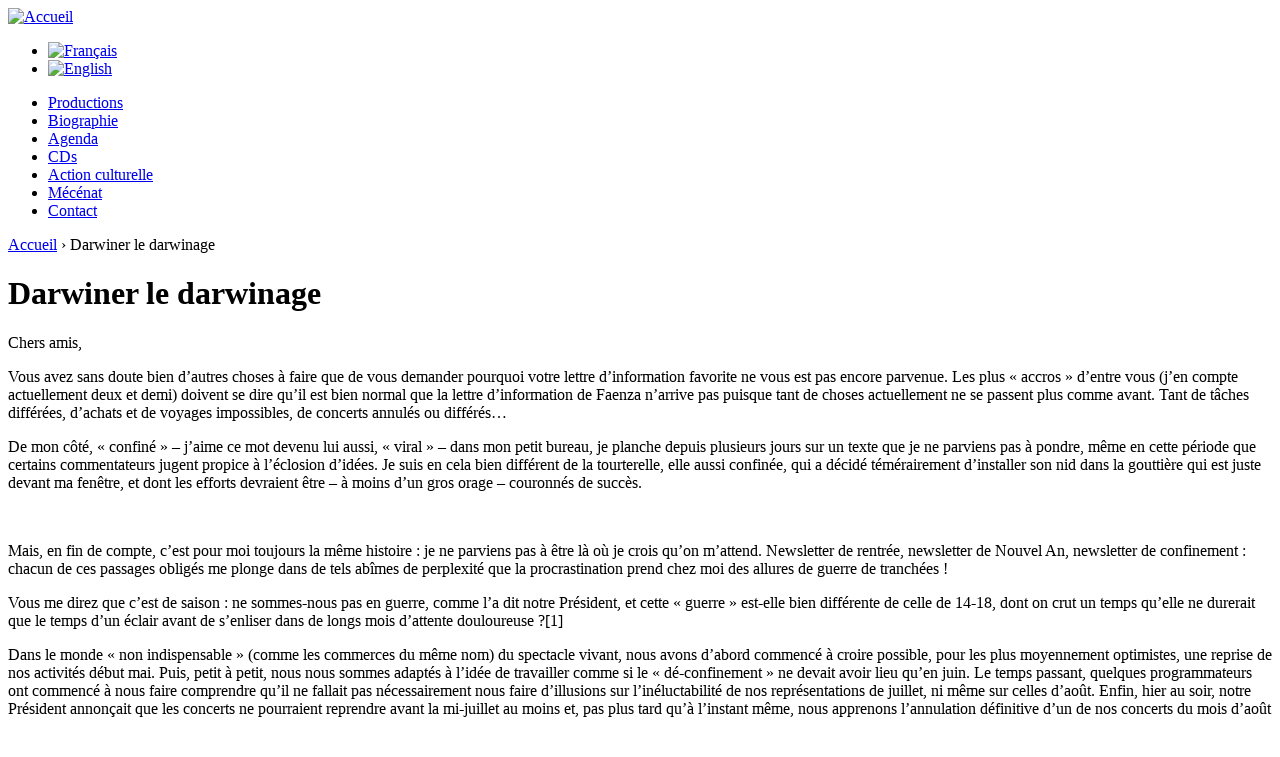

--- FILE ---
content_type: text/html; charset=utf-8
request_url: http://faenza.fr/fr/darwiner-darwinage
body_size: 9758
content:
<!DOCTYPE html PUBLIC "-//W3C//DTD XHTML 1.0 Strict//EN" "http://www.w3.org/TR/xhtml1/DTD/xhtml1-strict.dtd">
<html xmlns="http://www.w3.org/1999/xhtml" xmlns:og="http://opengraphprotocol.org/schema/" xml:lang="fr" lang="fr" dir="ltr">

<head>
<meta http-equiv="Content-Type" content="text/html; charset=utf-8" />
  <title>Darwiner le darwinage  · Faenza · la musique ancienne au présent</title>
  <meta http-equiv="Content-Type" content="text/html; charset=utf-8" />
<meta property="og:title" content="Darwiner le darwinage " />
<meta property="og:description" content=" Chers amis,
Vous avez sans doute bien d&amp;rsquo;autres choses &amp;agrave; faire que de vous demander pourquoi votre lettre d&amp;rsquo;information favorite ne vous est pas encore parvenue. Les plus &amp;laquo; ac" />
<meta property="og:image" content="http://faenza.fr/fr/sites/faenza.fr/files/News1.jpg" />
<meta property="og:type" content="musician" />
<meta property="og:url" content="http://faenza.fr/fr/darwiner-darwinage" />
<meta property="og:country-name" content="FRANCE" />
<meta property="og:email" content="antonia@faenza.fr" />
<meta property="og:site_name" content="Faenza · Marco Horvat" />
<link rel="shortcut icon" href="/sites/faenza.fr/files/faenza_favicon.png" type="image/x-icon" />
<meta name="description" content="Chers amis, Vous avez sans doute bien d’autres choses à faire que de vous demander pourquoi votre lettre d’information favorite ne vous est pas encore parvenue." />
<meta name="keywords" content="faenza,ensemble,marco,horvat,musique,ancienne,rethel,Salon de Musique,Bruno,Helstroffer,Bellerofonte,Rome,Palais Farnèse,Musici,Métamorphoses,Ecovanavoce,Astrée,Semaine Mystique,Giulio,Caccini,PITARCH" />
<meta name="copyright" content="© FAENZA · Marco Horvat" />
<link rel="canonical" href="http://faenza.fr/fr/node/749" />
<meta name="revisit-after" content="1 day" />
<meta name="robots" content="index, follow" />
  <link type="text/css" rel="stylesheet" media="all" href="/sites/faenza.fr/files/css/css_d575fd753a6c7810f7978740ddc4508a.css" />
<link type="text/css" rel="stylesheet" media="print" href="/sites/faenza.fr/files/css/css_4d88aaec664486cefda481f1ff9bbd32.css" />
<!--[if IE]>
<link type="text/css" rel="stylesheet" media="all" href="/sites/faenza.fr/themes/faenza/css/ie.css?f" />
<![endif]-->
<!--[if lte IE 6]>
<link type="text/css" rel="stylesheet" media="all" href="/sites/faenza.fr/themes/faenza/css/ie6.css?f" />
<![endif]-->
  <script type="text/javascript" src="/sites/faenza.fr/files/js/js_b21de7c717232fc7844c42f07d3df112.js"></script>
<script type="text/javascript">
<!--//--><![CDATA[//><!--
jQuery.extend(Drupal.settings, { "basePath": "/", "cron": { "basePath": "/fr/poormanscron", "runNext": 1769904614 }, "colorbox": { "transition": "elastic", "speed": 350, "opacity": "0.85", "slideshow": false, "slideshowAuto": false, "slideshowSpeed": 2500, "slideshowStart": "", "slideshowStop": "", "current": "{current} sur {total}", "previous": "« Préc.", "next": "Suivant »", "close": "Fermer", "overlayClose": true, "maxWidth": "100%", "maxHeight": "100%" }, "googleanalytics": { "trackOutbound": 1, "trackMailto": 1, "trackDownload": 1, "trackDownloadExtensions": "7z|aac|arc|arj|asf|asx|avi|bin|csv|doc|exe|flv|gif|gz|gzip|hqx|jar|jpe?g|js|mp(2|3|4|e?g)|mov(ie)?|msi|msp|pdf|phps|png|ppt|qtm?|ra(m|r)?|sea|sit|tar|tgz|torrent|txt|wav|wma|wmv|wpd|xls|xml|z|zip" }, "compactForms": { "forms": [ "user-login-form", "user-login", "simplenews-block-form-5" ], "stars": 0, "colons": 0 } });
//--><!]]>
</script>
</head>
<body class="page not-front not-logged-in node-type-story no-sidebars i18n-fr page-darwiner-darwinage section-darwiner-darwinage page-panels pure-skin-faenza">

  
  <div id="header-wrapper">
 <div id="header"><div class="section clearfix">

              <a href="/fr" title="Accueil" rel="home" id="logo"><img src="/sites/faenza.fr/files/faenza_logo.png" alt="Accueil" /></a>
      
      
    <!--     -->

      <div class="region region-header">
    <div id="block-locale-0" class="block block-locale first region-odd odd region-count-1 count-1">
  
  <div class="content">
    <ul><li class="fr first active"><a href="/fr/darwiner-darwinage" class="language-link active"><img src="/sites/faenza.fr/modules/languageicons/flags/fr.png" alt="Français" title="Français"  class="language-icon" width="18" height="14" /></a></li>
<li class="en last"><a href="/en/darwinising-darwinism" class="language-link"><img src="/sites/faenza.fr/modules/languageicons/flags/en.png" alt="English" title="English"  class="language-icon" width="18" height="14" /></a></li>
</ul>  </div>

  </div><!-- /.block -->
  <div id="block-menu-primary-links" class="block block-menu region-even even region-count-2 count-2">
  
  <div class="content">
    <ul class="menu"><li class="leaf first"><a href="/fr/productions" title="Sur scène actuellement">Productions</a></li>
<li class="leaf"><a href="/fr/marco-horvat-et-faenza" title="Faenza | Marco Horvat · Parcours">Biographie</a></li>
<li class="leaf"><a href="/fr/agenda" title="L&#039;agenda complet">Agenda</a></li>
<li class="leaf"><a href="/fr/cds" title="Disques">CDs</a></li>
<li class="leaf"><a href="/fr/action_culturelle" title="">Action culturelle</a></li>
<li class="leaf"><a href="http://faenza.fr/fr/mecenat" title="Soutenez l&#039;ensemble Faenza">Mécénat</a></li>
<li class="leaf last"><a href="/fr/contact" title="">Contact</a></li>
</ul>  </div>

  </div><!-- /.block -->
</div><!-- /.region -->

    </div></div><!-- /.section, /#header -->

  </div>





  <div id="page-wrapper"><div id="page">

   
    <div id="main-wrapper"><div id="main" class="clearfix">

      <div id="content" class="column"><div class="section">

        
        
        <div class="breadcrumb"><a href="/fr">Accueil</a> › Darwiner le darwinage </div>                  <h1 class="title">Darwiner le darwinage </h1>
                                
        
        <div id="content-area">
          <div id="node-749" class="node node-type-story node-promoted build-mode-full clearfix">
  
  
  
  
  <div class="content">
     <p>Chers amis,</p>
<p>Vous avez sans doute bien d&rsquo;autres choses &agrave; faire que de vous demander pourquoi votre lettre d&rsquo;information favorite ne vous est pas encore parvenue. Les plus &laquo; accros &raquo; d&rsquo;entre vous (j&rsquo;en compte actuellement deux et demi) doivent se dire qu&rsquo;il est bien normal que la lettre d&rsquo;information de Faenza n&rsquo;arrive pas puisque tant de choses actuellement ne se passent plus comme avant. Tant de t&acirc;ches diff&eacute;r&eacute;es, d&rsquo;achats et de voyages impossibles, de concerts annul&eacute;s ou diff&eacute;r&eacute;s&hellip;</p>
<p>De mon c&ocirc;t&eacute;, &laquo; confin&eacute; &raquo; &ndash; j&rsquo;aime ce mot devenu lui aussi, &laquo; viral &raquo; &ndash; dans mon petit bureau, je planche depuis plusieurs jours sur un texte que je ne parviens pas &agrave; pondre, m&ecirc;me en cette p&eacute;riode que certains commentateurs jugent propice &agrave; l&rsquo;&eacute;closion d&rsquo;id&eacute;es. Je suis en cela bien diff&eacute;rent de la tourterelle, elle aussi confin&eacute;e, qui a d&eacute;cid&eacute; t&eacute;m&eacute;rairement d&rsquo;installer son nid dans la goutti&egrave;re qui est juste devant ma fen&ecirc;tre, et dont les efforts devraient &ecirc;tre &ndash; &agrave; moins d&rsquo;un gros orage &ndash; couronn&eacute;s de succ&egrave;s.</p>
<p class="rtecenter"><img alt="" src="/sites/faenza.fr/files/News1.jpg" style="width: 800px; height: 533px;" /></p>

<p>Mais, en fin de compte, c&rsquo;est pour moi toujours la m&ecirc;me histoire : je ne parviens pas &agrave; &ecirc;tre l&agrave; o&ugrave; je crois qu&rsquo;on m&rsquo;attend. Newsletter de rentr&eacute;e, newsletter de Nouvel An, newsletter de confinement : chacun de ces passages oblig&eacute;s me plonge dans de tels ab&icirc;mes de perplexit&eacute; que la procrastination prend chez moi des allures de guerre de tranch&eacute;es !</p>
<p>Vous me direz que c&rsquo;est de saison : ne sommes-nous pas en guerre, comme l&rsquo;a dit notre Pr&eacute;sident, et cette &laquo; guerre &raquo; est-elle bien diff&eacute;rente de celle de 14-18, dont on crut un temps qu&rsquo;elle ne durerait que le temps d&rsquo;un &eacute;clair avant de s&rsquo;enliser dans de longs mois d&rsquo;attente douloureuse ?[1]</p>
<p>Dans le monde &laquo; non indispensable &raquo; (comme les commerces du m&ecirc;me nom) du spectacle vivant, nous avons d&rsquo;abord commenc&eacute; &agrave; croire possible, pour les plus moyennement optimistes, une reprise de nos activit&eacute;s d&eacute;but mai. Puis, petit &agrave; petit, nous nous sommes adapt&eacute;s &agrave; l&rsquo;id&eacute;e de travailler comme si le &laquo; d&eacute;-confinement &raquo; ne devait avoir lieu qu&rsquo;en juin. Le temps passant, quelques programmateurs ont commenc&eacute; &agrave; nous faire comprendre qu&rsquo;il ne fallait pas n&eacute;cessairement nous faire d&rsquo;illusions sur l&rsquo;in&eacute;luctabilit&eacute; de nos repr&eacute;sentations de juillet, ni m&ecirc;me sur celles d&rsquo;ao&ucirc;t. Enfin, hier au soir, notre Pr&eacute;sident annon&ccedil;ait que les concerts ne pourraient reprendre avant la mi-juillet au moins et, pas plus tard qu&rsquo;&agrave; l&rsquo;instant m&ecirc;me, nous apprenons l&rsquo;annulation d&eacute;finitive d&rsquo;un de nos concerts du mois d&rsquo;ao&ucirc;t !</p>
<p>Notre cerveau ne pouvant fonctionner autrement que par la projection de courbes allant du pass&eacute; vers l&rsquo;avenir, nous commen&ccedil;ons &agrave; nous dire, en cette belle mi-avril, qu&rsquo;il se pourrait fort bien qu&rsquo;on apprenne, le mois prochain, que m&ecirc;me l&rsquo;automne serait menac&eacute; par des interdictions des rassemblements &laquo; non-indispensables &raquo;&hellip;</p>
<p>Je n&rsquo;entends pas vous apitoyer sur les difficult&eacute;s propres &agrave; notre secteur, me doutant fort bien que, quel que soit le v&ocirc;tre, vous ne sortirez pas indemnes de la crise &eacute;conomique qui se pr&eacute;pare, qui me semble bien plus dangereuse que la crise sanitaire. Cependant, je voudrais tout de m&ecirc;me, avant d&rsquo;entrer dans d&rsquo;autres consid&eacute;rations, souligner qu&rsquo;il est bien compliqu&eacute;, dans un secteur d&rsquo;activit&eacute; qui programme ses &eacute;v&eacute;nements de six mois &agrave; plusieurs ann&eacute;es en avance, de travailler &agrave; l&rsquo;organisation d&rsquo;un futur plus incertain que jamais.</p>
<p>Bien s&ucirc;r, puisque nous avons depuis le 16 mars l&rsquo;assurance qu&rsquo;&quot;aucune entreprise ne sera livr&eacute;e au risque de faillite, [qu&rsquo;] aucun Fran&ccedil;ais ne sera laiss&eacute; sans ressource&quot;, que des mesures adapt&eacute;es seront prises &laquo; en fonction des besoins, des r&eacute;alit&eacute;s &eacute;conomiques, des n&eacute;cessit&eacute;s secteur par secteur &raquo;[2], pourquoi donc devrions-nous nous inqui&eacute;ter ?</p>
<p>Tout de m&ecirc;me pas parce que nous venons d&rsquo;apprendre &ndash; &agrave; l&rsquo;heure o&ugrave; j&rsquo;&eacute;cris ces lignes &ndash; que Bercy est en train de mettre en question l&rsquo;&eacute;ligibilit&eacute; des associations subventionn&eacute;es au recours &agrave; &laquo; l&rsquo;activit&eacute; partielle &raquo;, qui seule sauverait nos artistes inemploy&eacute;s du marasme &eacute;conomique et nos structures de la banqueroute&hellip;</p>
<p>Pourquoi s&rsquo;inqui&eacute;ter si nous savons depuis ce m&ecirc;me 16 mars que, dans le confinement, &laquo; lire est important &raquo;, aussi bien que de retrouver &laquo; ce sens de l&#39;essentiel &raquo;, si nous avons l&rsquo;assurance, en haut lieu, que &laquo; la culture, l&#39;&eacute;ducation, le sens des choses est [sic] important &raquo;[3] ?</p>
<p>Puisque la culture est importante, essentielle, tout comme d&rsquo;autres secteurs de notre soci&eacute;t&eacute;, nous pouvons &ecirc;tre s&ucirc;rs qu&rsquo;elle ne restera pas confin&eacute;e plus longtemps que n&eacute;cessaire, et que nous pourrons reprendre nos activit&eacute;s d&egrave;s que l&rsquo;&Eacute;tat aura pu se constituer un stock suffisant de produits de premi&egrave;re n&eacute;cessit&eacute; : masques, gel, tests, lits d&rsquo;h&ocirc;pital, et personnel soignant frais et dispos, en quantit&eacute; suffisante, et bien &eacute;quip&eacute;.</p>
<p>Notre tissu culturel, par la mise au repos forc&eacute; de toute la branche du &laquo; spectacle vivant &raquo;, sera donc tr&egrave;s durement mis &agrave; mal : c&rsquo;est un fait d&eacute;sormais av&eacute;r&eacute;. La question qui se pose est la suivante : comment se rel&egrave;vera-t-il ? Il est beaucoup trop t&ocirc;t pour l&rsquo;imaginer, puisque nous ne savons ni jusqu&rsquo;&agrave; quand durera la menace &eacute;pid&eacute;mique, ni quand et comment le confinement sera lev&eacute;. Ce qui est certain c&rsquo;est que notre secteur ne s&rsquo;en sortira que s&rsquo;il se serre les coudes, aussi bien horizontalement que verticalement. Concertation entre les compagnies &ndash; syndiqu&eacute;es, organis&eacute;es en f&eacute;d&eacute;rations ou non &ndash; mais aussi prise en compte des diff&eacute;rents &eacute;tages d&rsquo;une pyramide qui, priv&eacute;e de sa base, s&rsquo;&eacute;croulera.</p>
<p>Pour se faire une id&eacute;e de la complexit&eacute; et de la fragilit&eacute; de cet &eacute;difice, consid&eacute;rons l&rsquo;un des ses piliers : les centaines de festivals qui pars&egrave;ment notre magnifique paysage culturel et en constituent l&rsquo;une des plus grandes richesses, et dont une bonne partie est d&rsquo;ailleurs dirig&eacute;e et administr&eacute;e par des b&eacute;n&eacute;voles. Ces festivals d&eacute;pendent non seulement de leur billetterie, mais aussi des subventions qu&rsquo;ils peuvent recevoir non seulement de l&rsquo;&Eacute;tat et de leur R&eacute;gion, mais aussi des collectivit&eacute;s territoriales.</p>
<p>Comme me le faisait remarquer r&eacute;cemment un programmateur, &laquo; le vrai probl&egrave;me, dont personne ne parle pour le moment, concerne les collectivit&eacute;s territoriales, qui ne peuvent se r&eacute;unir actuellement pour voter. Et sans vote en assembl&eacute;e, pas de subvention ! &raquo; Par ailleurs, une programmatrice m&rsquo;indiquait que certains des sponsors priv&eacute;s de son festival avaient d&eacute;cid&eacute; de se retirer cette ann&eacute;e, pour cause de&hellip; pand&eacute;mie !</p>
<p>Les festivals resteront donc longtemps sous l&rsquo;&eacute;p&eacute;e de Damocl&egrave;s d&rsquo;une annulation forc&eacute;e de leur saison de concerts. Un festival qui n&rsquo;emploie pas de personnel r&eacute;mun&eacute;r&eacute; peut relativement facilement, j&rsquo;imagine, mettre la clef sous la porte pour une saison, dans l&rsquo;id&eacute;e de reprendre l&rsquo;ann&eacute;e suivante, quand les fonds et le public reviendront. Mais comment une compagnie, m&ecirc;me bien implant&eacute;e et subventionn&eacute;e, peut-elle survivre &agrave; une cascade d&rsquo;annulations en cha&icirc;ne, sur plusieurs mois, sans compensations ?</p>
<p>C&rsquo;est pourquoi il est essentiel qu&rsquo;&agrave; chaque niveau de l&rsquo;&eacute;difice nous nous battions pour obtenir des compensations qui permettent &agrave; toute la structure de tenir, sans laisser qui que ce soit sur le carreau : les tutelles[4] et les syndicats pour obtenir de l&rsquo;&Eacute;tat qu&rsquo;il tienne ses engagements, les programmateurs pour obtenir de leurs financeurs qu&rsquo;ils maintiennent leur m&eacute;c&eacute;nat et leurs subventions[5], les compagnies pour obtenir des programmateurs et des tutelles des compensations financi&egrave;res, les artistes et les techniciens pour obtenir des compagnies d&rsquo;&ecirc;tre mis en ch&ocirc;mage partiel pour toucher au moins une partie de leur cachets perdus plut&ocirc;t que le seul revenu de l&rsquo;intermittence, pas toujours suffisant pour vivre.</p>
<p>Faute de quoi il se peut donc fort bien que, lorsque reviendra la prochaine saison des festivals de printemps et d&rsquo;&eacute;t&eacute;, une partie importante des compagnies (et des artistes qui les composent) doive d&eacute;finitivement se reconvertir dans une autre activit&eacute;. Si les femmes et les hommes qui r&eacute;gissent notre soci&eacute;t&eacute; &eacute;taient pr&ecirc;ts &agrave; tirer les le&ccedil;ons de cette crise et de toutes celles qui se d&eacute;roulent simultan&eacute;ment &ndash; &agrave; moindre bruit &ndash; sur la plan&egrave;te, je ne demanderais qu&rsquo;&agrave; m&rsquo;ins&eacute;rer dans un monde nouveau, durable car conscient de l&rsquo;&eacute;puisement in&eacute;luctable de ses ressources, en modifiant en cons&eacute;quence mon activit&eacute;, voire en changeant de m&eacute;tier, si n&eacute;cessaire !</p>
<p>En attendant l&rsquo;av&egrave;nement improbable de ce nouveau monde, meilleur parce que viable &agrave; long terme, et m&ecirc;me si l&rsquo;on nous a promis que &laquo; le jour d&rsquo;apr&egrave;s, quand nous aurons gagn&eacute;, ce ne sera pas un retour au jour d&rsquo;avant &raquo;[6] je me demande avec une certaine inqui&eacute;tude si certains responsables culturels ne se trouveront pas soulag&eacute;s, dans les mois et ann&eacute;es qui viennent, de ne pas avoir &agrave; choisir quelles seront les compagnies qui seront financ&eacute;es et celles qui ne pourront plus l&rsquo;&ecirc;tre ? Lorsqu&rsquo;au lieu de devoir pousser &ndash; &agrave; regret &ndash; les plus anciens vers la sortie pour accueillir des nouveaux (mouvement qui se profile d&eacute;j&agrave; actuellement) ils n&rsquo;auront plus qu&rsquo;&agrave; attendre, sans rien pouvoir y faire, que tombent les plus fragiles ?</p>
<p class="rtecenter"><span style="display: none;">&nbsp;</span><span style="display: none;">&nbsp;</span><img alt="" src="/sites/faenza.fr/files/News2.jpg" style="width: 378px; height: 599px;" /><span style="display: none;">&nbsp;</span><span style="display: none;">&nbsp;</span></p>
<p>Chez Faenza, nous avons cr&eacute;&eacute; quelques n&eacute;ologismes. L&rsquo;un de ceux que nous affectionnons est le verbe &laquo; darwiner &raquo;. Il nous vient d&rsquo;une directrice artistique qui avait le don, d&egrave;s la premi&egrave;re &eacute;coute des premi&egrave;res mesures d&rsquo;une composition, de d&eacute;cider si oui ou non il &eacute;tait judicieux de l&rsquo;inclure dans notre programme. Nous avons aussit&ocirc;t baptis&eacute; cette personne &laquo; Darwin &raquo;, puisqu&rsquo;elle nous avait fait d&eacute;couvrir les vertus de la s&eacute;lection naturelle, et nous avons utilis&eacute; par la suite le verbe &laquo; darwiner &raquo; et ses d&eacute;riv&eacute;s (&laquo; darwin&eacute; &raquo;, &laquo; darwin&eacute;e &raquo;, &laquo; darwinage &raquo;) chaque fois que nous devions &eacute;carter un morceau d&rsquo;un programme de concert.</p>
<p>Gr&acirc;ce &agrave; la solidarit&eacute; de tous les acteurs de notre merveilleux &eacute;difice culturel, esp&eacute;rons donc que la crise qui s&rsquo;annonce ne &laquo; darwine &raquo; aucun organisateur de spectacles, aucune compagnie, aucun artiste !</p>
<p>Et, en attendant, nous continuons &agrave; travailler d&rsquo;arrache-pied &agrave; imaginer de nouveaux programmes et &agrave; nous ing&eacute;nier &agrave; trouver le moyen de les mettre sur pied et de les diffuser dans les mois et ann&eacute;es qui viennent, aussi n&eacute;buleux que nous apparaisse actuellement le futur.</p>
<p class="rtecenter"><br />
	<strong>Confin&eacute;s ou d&eacute;confin&eacute;s, vivez libres et heureux !</strong></p>
<p>&nbsp;</p>
<p>[1] Voir l&rsquo;article de l&rsquo;historien St&eacute;phane Audoin-Rouzeau dans M&eacute;diapart : &laquo;Nous ne reverrons jamais le monde que nous avons quitt&eacute; il y a un mois&raquo;.<br />
	[2] Discours d&#39;Emmanuel Macron du 16 mars 2020.<br />
	[3] Discours d&#39;Emmanuel Macron du 16 mars 2020.<br />
	[4] DRACs, R&eacute;gions, D&eacute;partements&hellip;<br />
	[5] Certains festivals font m&ecirc;me appel &agrave; leur public pour ne pas demander le remboursement de places d&eacute;j&agrave; achet&eacute;es !<br />
	[6] Discours d&#39;Emmanuel Macron du 16 mars 2020 .&nbsp;</p>
   </div>

  <ul class="links inline"><li class="node_translation_en first last"><a href="/en/darwinising-darwinism" title="Darwinising darwinism" class="translation-link"><img src="/sites/faenza.fr/modules/languageicons/flags/en.png" alt="English" title="English"  class="language-icon" width="18" height="14" /></a></li>
</ul></div><!-- /.node -->
        </div>

        
        
      </div></div><!-- /.section, /#content -->

      
      
      
    </div></div><!-- /#main, /#main-wrapper -->

    
  </div></div><!-- /#page, /#page-wrapper -->
<div id="pre-closure"><div id="arrow-down"></div></div>

   <div id="page_closure-wrapper"> <div class="region region-page-closure">
    <div id="block-block-4" class="block block-block first region-odd odd region-count-1 count-3">
      <h2 class="title">Suivez-nous</h2>
  
  <div class="content">
     <div id="facebook_link">
	<a href="http://www.facebook.com/pages/MARCO-HORVATFAENZA/161243207276924" target="_blank">&hellip; sur Facebook</a></div>
   </div>

  </div><!-- /.block -->
  <div id="block-block-2" class="block block-block region-even even region-count-2 count-4">
  
  <div class="content">
     <div id="sponsors">
	<img align="texttop" alt="Région Grand Est" id="champagne" name="champagne" src="/sites/faenza.fr/files/sponsors/grand_est.jpg" style="border-width: 0px; border-style: solid; width: 95px; height: 29px;" /> <img align="texttop" alt="DRAC" id="drac" name="drac" src="/sites/faenza.fr/files/sponsors/drac.jpg" style="border-width: 0px; border-style: solid; width: 85px; height: 107px;" /></div>
   </div>

  </div><!-- /.block -->
  <div id="block-simplenews-5" class="block block-simplenews region-odd odd region-count-3 count-5">
      <h2 class="title">Lettre d&#039;infos</h2>
  
  <div class="content">
      
      <form action="/fr/darwiner-darwinage"  accept-charset="UTF-8" method="post" id="simplenews-block-form-5" class="simplenews-subscribe" class="pure-form">
<div><div class="form-item" id="edit-mail-wrapper">
 <label for="edit-mail">Courriel : <span class="form-required" title="Ce champ est obligatoire.">*</span></label>
 <input type="text" maxlength="128" name="mail" id="edit-mail" size="20" value="" class="form-text required" />
</div>
<input type="submit" name="op" id="edit-submit" value="S&#039;abonner"  class="form-submit pure-button button-small pure-button-primary" />
<input type="hidden" name="form_build_id" id="form-or-3hQkqV_gfS_KA-43uGKMDJJjgVc9iglXcT-LAUiI" value="form-or-3hQkqV_gfS_KA-43uGKMDJJjgVc9iglXcT-LAUiI"  />
<input type="hidden" name="form_id" id="edit-simplenews-block-form-5" value="simplenews_block_form_5"  />

</div></form>
  
  
  
    </div>

  </div><!-- /.block -->
  <div id="block-block-5" class="block block-block region-even even region-count-4 count-6">
  
  <div class="content">
     <p class="left">Translations by <a href="http://www.sallygordonmark.com/" target="_blank">Sally Gordon Mark</a></p>
<p class="right">Design by <a href="http://pierrepellarin.webou.net/" target="_blank">pierO&#39;n Mu Graphistes</a> &middot; Web by <a href="http://kernel-informatique.fr" target="_blank">KWC</a> &middot; &copy; 2017 Faenza</p>
   </div>

  </div><!-- /.block -->
</div><!-- /.region -->
</div>

  <script type="text/javascript">
<!--//--><![CDATA[//><!--
var _gaq = _gaq || [];_gaq.push(["_setAccount", "UA-28352085-1"]);_gaq.push(["_trackPageview"]);(function() {var ga = document.createElement("script");ga.type = "text/javascript";ga.async = true;ga.src = "/sites/faenza.fr/files/googleanalytics/ga.js?f";var s = document.getElementsByTagName("script")[0];s.parentNode.insertBefore(ga, s);})();
//--><!]]>
</script>

</body>
</html>
